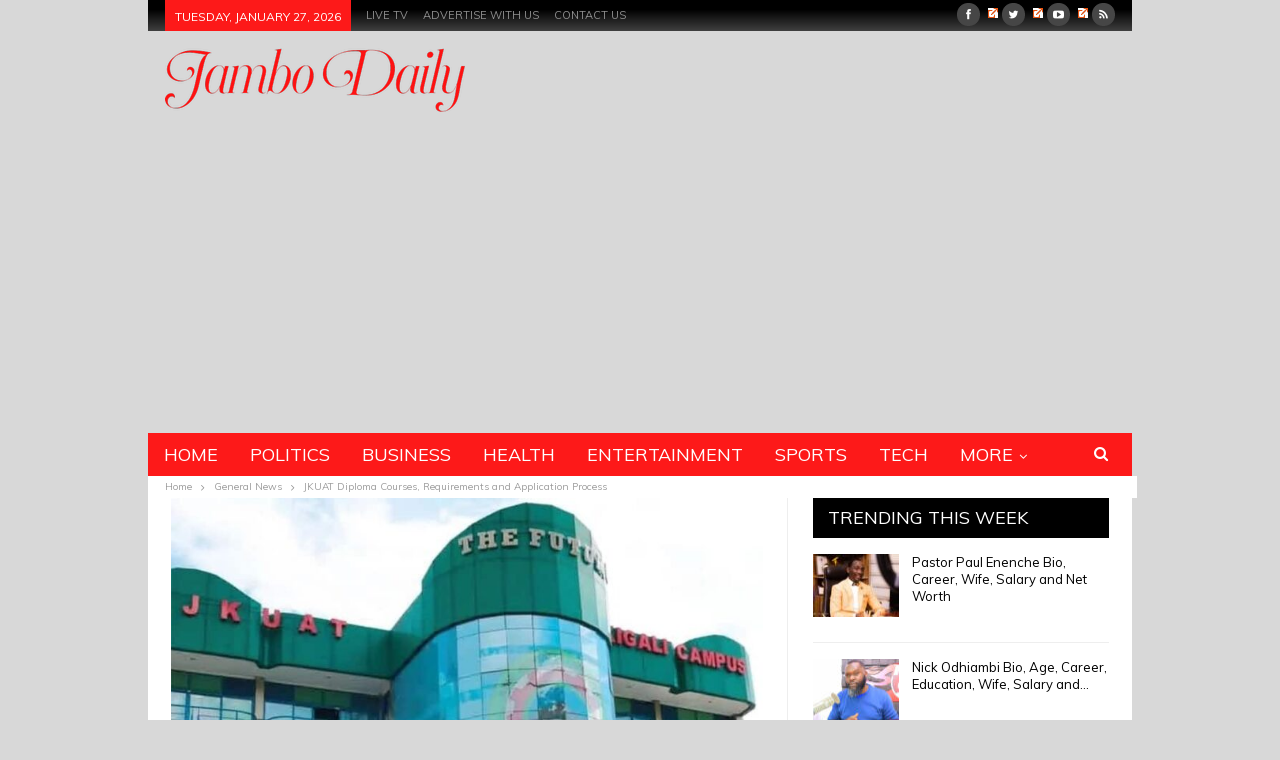

--- FILE ---
content_type: text/html; charset=utf-8
request_url: https://www.google.com/recaptcha/api2/aframe
body_size: 268
content:
<!DOCTYPE HTML><html><head><meta http-equiv="content-type" content="text/html; charset=UTF-8"></head><body><script nonce="1A5utWXaBS3Nw2GkPmr-Dw">/** Anti-fraud and anti-abuse applications only. See google.com/recaptcha */ try{var clients={'sodar':'https://pagead2.googlesyndication.com/pagead/sodar?'};window.addEventListener("message",function(a){try{if(a.source===window.parent){var b=JSON.parse(a.data);var c=clients[b['id']];if(c){var d=document.createElement('img');d.src=c+b['params']+'&rc='+(localStorage.getItem("rc::a")?sessionStorage.getItem("rc::b"):"");window.document.body.appendChild(d);sessionStorage.setItem("rc::e",parseInt(sessionStorage.getItem("rc::e")||0)+1);localStorage.setItem("rc::h",'1769532815670');}}}catch(b){}});window.parent.postMessage("_grecaptcha_ready", "*");}catch(b){}</script></body></html>